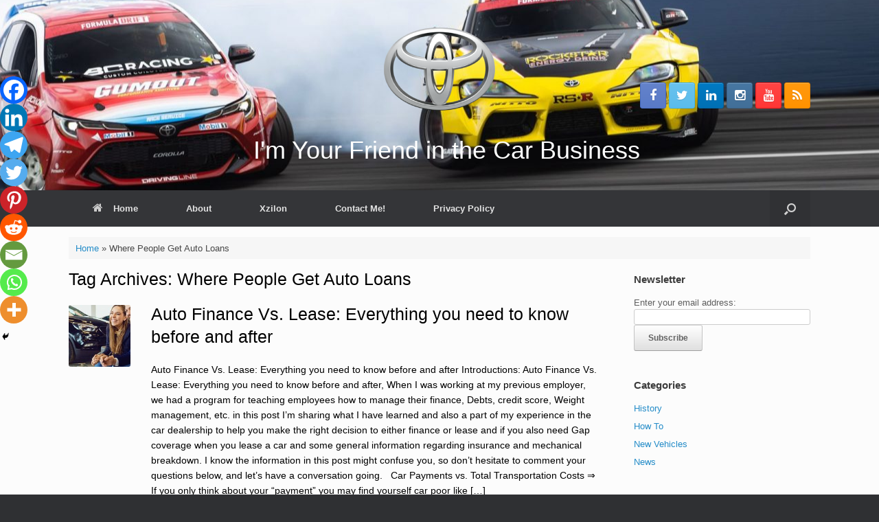

--- FILE ---
content_type: text/html; charset=utf-8
request_url: https://www.google.com/recaptcha/api2/aframe
body_size: 266
content:
<!DOCTYPE HTML><html><head><meta http-equiv="content-type" content="text/html; charset=UTF-8"></head><body><script nonce="1EHLMfJw6L7UM8dJrZ24ig">/** Anti-fraud and anti-abuse applications only. See google.com/recaptcha */ try{var clients={'sodar':'https://pagead2.googlesyndication.com/pagead/sodar?'};window.addEventListener("message",function(a){try{if(a.source===window.parent){var b=JSON.parse(a.data);var c=clients[b['id']];if(c){var d=document.createElement('img');d.src=c+b['params']+'&rc='+(localStorage.getItem("rc::a")?sessionStorage.getItem("rc::b"):"");window.document.body.appendChild(d);sessionStorage.setItem("rc::e",parseInt(sessionStorage.getItem("rc::e")||0)+1);localStorage.setItem("rc::h",'1768606721567');}}}catch(b){}});window.parent.postMessage("_grecaptcha_ready", "*");}catch(b){}</script></body></html>

--- FILE ---
content_type: application/javascript; charset=utf-8
request_url: https://fundingchoicesmessages.google.com/f/AGSKWxWP5Jk0UEDJpXau7WS-70qQejdM9VZ2FDhn4Uo8QeDhtr4rStdllFmqPg8oKqBW-I5FzQRJpr45KPnODgsa6c1OMpeNg7zG2L-GBpTj-Nh15NoCYJxZ1uP2my-NYjiBWVFrVG-DTvzKgaGD8IdAkIieR3mhg1L43zD2vTVNGXMSUqwTVIbqKwerqDE7/__500x440./adv5./ads/popup_.twoads.?banner.id=
body_size: -1288
content:
window['be7da5e1-9b5e-46f2-a943-471f5b42762c'] = true;